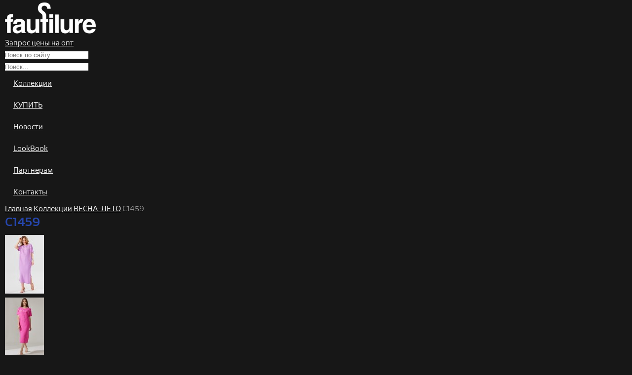

--- FILE ---
content_type: text/html; charset=UTF-8
request_url: https://www.faufilure.com/collection/vesnaleto/c1459.html.html
body_size: 5684
content:


<!DOCTYPE html>
<html lang="ru">
<head>
	<title>Новая коллекция модной женской одежды весна-лето 2024</title>
	<meta name="description" content="Белорусская одежда фофелюр, одежда оптом, коллекция молодежной одежды, одежда весна-лето, платье из льна, длинное платье из льна, коллекция дизайнерской одежды фофелюр, фофелюр одежда, весна-лето 2023 коллекция одежды, одежда из хлопка, белорусский производитель одежды, белорусский бренд фофелюр" />
	<meta name="keywords" content="весна-лето2024, spring/summer2024" />
	<meta http-equiv="Content-Type" content="text/html; charset=utf-8" />
	<meta name="viewport" content="width=device-width, initial-scale=1.0">
	
	<link rel="stylesheet" type="text/css" media="all" href="/style/style_tinymce.css" />
	<link rel="stylesheet" type="text/css" media="all" href="/style/style.css?2023-09-28" />
	<link rel="stylesheet" type="text/css" media="all" href="/style/menu_2018_03_02-1.css" />
	<link rel="stylesheet" type="text/css" media="all" href="/script/slick/slick.css" />
	<link rel="stylesheet" type="text/css" media="all" href="/script/lightbox/lightbox.css" />
	<link rel="shortcut icon" href="/images/fav.ico" />
	
	<script src="/script/jquery-1.11.3.min.js"></script>
	<script src="/script/jquery.simplemodal.1.4.4.min_fix.js"></script>
	<script src="/script/fns.js?2021-08-20"></script>
	<script src="/script/slick/slick.min.js"></script>
	<script src="/script/lightbox/lightbox.min.js"></script>
	
			
		<script>$.get("/"+"aja"+"x.p"+"hp", {action:"statistic"});</script>
		
		
	
	<!-- Google tag (gtag.js) -->
<script async src="https://www.googletagmanager.com/gtag/js?id=AW-763023474"></script>
<script>
  window.dataLayer = window.dataLayer || [];
  function gtag(){dataLayer.push(arguments);}
  gtag('js', new Date());

  gtag('config', 'AW-763023474');
</script>

<!-- Global site tag (gtag.js) - Google Analytics -->
<script async src="https://www.googletagmanager.com/gtag/js?id=UA-120146399-1"></script>
<script>
  window.dataLayer = window.dataLayer || [];
  function gtag(){dataLayer.push(arguments);}
  gtag('js', new Date());

  gtag('config', 'UA-120146399-1');
</script>

<!-- Yandex.Metrika counter -->
<script>
    (function (d, w, c) {
        (w[c] = w[c] || []).push(function() {
            try {
                w.yaCounter49073438 = new Ya.Metrika2({
                    id:49073438,
                    clickmap:true,
                    trackLinks:true,
                    accurateTrackBounce:true,
                    webvisor:true
                });
            } catch(e) { }
        });

        var n = d.getElementsByTagName("script")[0],
            s = d.createElement("script"),
            f = function () { n.parentNode.insertBefore(s, n); };
        s.type = "text/javascript";
        s.async = true;
        s.src = "https://mc.yandex.ru/metrika/tag.js";

        if (w.opera == "[object Opera]") {
            d.addEventListener("DOMContentLoaded", f, false);
        } else { f(); }
    })(document, window, "yandex_metrika_callbacks2");
</script>
<!-- /Yandex.Metrika counter -->
</head>


<body >
	<div id="pjax_hover"></div>
	
	
	<noscript><div><img src="https://mc.yandex.ru/watch/49073438" style="position:absolute; left:-9999px;" alt="" /></div></noscript>
	
	<header class="header">
		<div class="wrapper">
			<div class="wrapper_pad">
				<div class="h_block">
					<div class="h_logo_block">
						<a href="/" class="h_logo_link"><img src="/images/logo.png" alt="Фото"></a>
					</div>
											<div class="h_profile_block">
							<a href="" class="h_profile_link h_profile_link_auth underline" onclick="return show_object('auth')">Запрос цены на опт</a>
						</div>
						 


 





 


 











 
	<div class="modal_block" id="auth" style="display: none;">
		<div class="modal_box">
			<div class="modal_close simplemodal-close"></div>
			<div class="modal_title">вход</div>
			<div class="modal_content">
				<div class="modal_form">
					<form method="post" id="auth_form">
					<div></div>
					<div class="modal_form_box">
						<div class="modal_form_content">
							<div class="modal_form_item">
								<div class="form_col_list">
									<div class="form_fullcol">
										<div class="form_item form_item_input">
											<div class="form_item_box">
												<div class="form_item_nazv">Логин (адрес электронной почты):</div>
												<div class="form_input_box">
													<input type="text" name="info[login]" class="form_input" value="" />
												</div>
											</div>
										</div>
									</div>
									<div class="form_fullcol">
										<div class="form_item form_item_input">
											<div class="form_item_box">
												<div class="form_item_nazv">Пароль:</div>
												<div class="form_input_box">
													<input type="password" name="info[pass]" class="form_input" value="" />
												</div>
											</div>
										</div>
									</div>
									<div class="clear"></div>
								</div>
								<div class="modal_auth_btn_group">
									<div class="modal_btn_box">
										<div class="modal_btn btn" onclick="return submit_form('auth');"><span class="btn_text btn_r_a">войти в личный кабинет</span></div>
									</div>
									<div class="modal_link_box">
										<a href="" class="modal_link" onclick="return show_object('lost_pass');">Забыли пароль? </a><br>
										<a href="/registration/" class="modal_link">Еще не зарегистрированы?</a><br>
										<a href="/registration/" class="modal_link active modal_link_r_a">Создать аккаунт</a><br>
									</div>
								</div>
							</div>
						</div>
					</div>
					</form>
				</div>
			</div>
		</div>
	</div>
	
	<div class="modal_block" id="lost_pass" style="display: none;">
		<div class="modal_box">
			<div class="modal_close simplemodal-close"></div>
			<div class="modal_title">Восстановление пароля</div>
			<div class="modal_content">
				<div class="modal_form">
					<form method="post" id="lost_pass_form">
					<div></div>
					<div class="modal_form_box">
						<div class="modal_form_content">
							<div class="modal_form_item">
								<div class="form_col_list">
									<div class="form_fullcol">
										<div class="form_item form_item_input">
											<div class="form_item_box">
												<div class="form_item_nazv">Введите E-mail:</div>
												<div class="form_input_box">
													<input type="text" name="info[email]" class="form_input" value="" />
												</div>
											</div>
										</div>
									</div>
									<div class="clear"></div>
								</div>
								<div class="modal_auth_btn_group">
									<div class="modal_btn_box">
										<div class="modal_btn btn" onclick="return submit_form('lost_pass');"><span class="btn_text btn_r_a">Отправить</span></div>
									</div>
									<div class="modal_link_box">
										<a href="" class="modal_link" onclick="return show_object('auth');">Вход в личный кабинет</a><br>
										<a href="/registration/" class="modal_link active modal_link_r_a">Создать аккаунт</a><br>
									</div>
								</div>
							</div>
						</div>
					</div>
					</form>
				</div>
			</div>
		</div>
	</div>


 


 


 


 


 
















										<div class="search_box">
													<form method="post" id="search_form" action="/search/">
													<div></div>
							<div class="header_search_btn" onclick="submit_form('search');"></div>
							<div class="header_search_input_box">
								<input type="text" class="header_search_input" name="search" value="" placeholder="Поиск по сайту...">
							</div>
						</form>
						<div class="clear"></div>
					</div>
					
										<div class="search_box_mob">
						<div class="search_box_mob_content">
															<form method="post" id="search2_form" action="/search/">
														<div></div>
							<div class="header_search_btn" onclick="submit_form('search2');"></div>
							<div class="header_search_input_box">
								<input type="text" class="header_search_input" name="search" value="" placeholder="Поиск...">
							</div>
							</form>
							<div class="clear"></div>
						</div>
						<div class="clear"></div>
					</div>
					<div class="main_menu_block">
						<div class="main_menu_checker nav-button" id="main_menu_checker" onclick="check_block('main_menu','main_menu_checker')">
							<span class="nav-button-part nav-button-part-1"></span>
							<span class="nav-button-part nav-button-part-2"></span>
							<span class="nav-button-part nav-button-part-3"></span>
							<span class="nav-button-part nav-button-part-4"></span>
						</div>
						<nav class="main_menu" id="main_menu">	
							<div class="main_menu_item">
																																																																																																																																																																																															<a href="/collection/" class="main_menu_link child active show_2ur_mobile ">Коллекции</a>
																																																																																																																																																																																																																																																				<div class="main_menu_subitem show_3ur_mobile">												<a href="/collection/novaya-kollekciya/" class="main_menu_sublink">НОВАЯ КОЛЛЕКЦИЯ</a>
																																																																																																																																																			<a href="/collection/vesnaleto/" class="main_menu_sublink">ВЕСНА-ЛЕТО</a>
																																																																																																																																																			<a href="/collection/osenzima/" class="main_menu_sublink">ОСЕНЬ-ЗИМА</a>
																																																																																																																																																			<a href="/collection/sport/" class="main_menu_sublink">СПОРТ</a>
																																																																																																																																																			<a href="/collection/verhnyaya-odezhda/" class="main_menu_sublink">ВЕРХНЯЯ ОДЕЖДА</a>
																																																																																											</div>											</div><div class="main_menu_item">											<a href="/catalog/" class="main_menu_link  ">КУПИТЬ</a>
																																																																																																															</div><div class="main_menu_item">											<a href="/news/" class="main_menu_link  ">Новости</a>
																																																																																																															</div><div class="main_menu_item">											<a href="/lookbook/" class="main_menu_link  ">LookBook</a>
																																																																																																															</div><div class="main_menu_item">											<a href="/partners/" class="main_menu_link  ">Партнерам</a>
																																																																																																																																																													</div><div class="main_menu_item">											<a href="/contact/" class="main_menu_link  ">Контакты</a>
																																																																																																																																																																																																																																																																																																																																																																																														
							</div>
							<div class="clear"></div>
						</nav>
					</div>
					
										
					<div class="clear"></div>
				</div>
				
				
			</div>
		</div>
		
	</header>

		<script type="text/javascript" src="/script/cloudzoom.js"></script>
	<link rel="stylesheet" type="text/css" media="all" href="/style/cloudzoom.css" />
	
	<div class="main">
		<div class="main_inner">
			<div class="wrapper">
				<div class="wrapper_pad">
					 
	<div class="hleb_block">
		<div class="hleb_content" itemscope itemtype="http://data-vocabulary.org/Breadcrumb">
			<a href="/" class="hleb_link" itemprop="url"><span itemprop="title">Главная</span></a>
																															<span class="hleb_sep"></span>
													<a href="/collection/" class="hleb_link" itemprop="url"><span itemprop="title">Коллекции</span></a>
																																												<span class="hleb_sep"></span>
													<a href="/collection/vesnaleto/" class="hleb_link" itemprop="url"><span itemprop="title">ВЕСНА-ЛЕТО</span></a>
																																																																																																																																																																																																																																																																											
									<span class="hleb_sep"></span>
					<span class="hleb_link active">C1459</span>
										<div class="clear"></div>
		</div>
	</div>


 





 


 











 


 


 


 


 


 
















					
					 


 





 
	<div class="title_block">
		<div class="title_box">
			<div class="title"><h1>C1459</h1></div>
		</div>
	</div>


 











 


 


 


 


 


 
















					<div class="main_content art_box">
						<div>
						 


 





 


 











 


 


 


 
	
		
		<div class="c_modal_content" itemscope itemtype="http://schema.org/Product">
			
			<div class="c_modal_left">
				<div class="c_modal_left_content">
					<div class="c_modal_carousel_box">
						<div>	
							<div class="c_modal_carousel_list c_modal_slider_nav">
																																			<div class="product_carousel_item">
											<div class="product_carousel_item_box">
												<img src="/tmp/catalog/C1459/Y0djcTV5TXM5V2EybFROMEV6UWhOemtoTVRFNUlXTjFkQT09.jpg" class="product_carousel_image" alt="Фото" />
											</div>
										</div>
																													<div class="product_carousel_item">
											<div class="product_carousel_item_box">
												<img src="/tmp/catalog/C1459/TmhjR2NxNVNNdGtUTjBFelF6a2hNVEU1SVdOMWRBPT0=.jpg" class="product_carousel_image" alt="Фото" />
											</div>
										</div>
																													<div class="product_carousel_item">
											<div class="product_carousel_item_box">
												<img src="/tmp/catalog/C1459/TmhjR2NxNWlNdGtUTjBFelF6a2hNVEU1SVdOMWRBPT0=.jpg" class="product_carousel_image" alt="Фото" />
											</div>
										</div>
																													<div class="product_carousel_item">
											<div class="product_carousel_item_box">
												<img src="/tmp/catalog/C1459/TmhjR2NxNXlNdGtUTjBFelF6a2hNVEU1SVdOMWRBPT0=.jpg" class="product_carousel_image" alt="Фото" />
											</div>
										</div>
																			
															</div>
						</div>
					</div>
					<div class="c_modal_image_box ">
						<div class="c_modal_slider_for">
																															<div class="product_image_item" id="pic_2356_1">
										<img src="/tmp/catalog/C1459/Y0djcTV5TXM5V2EybFROMEV6UWhPREF3SVRFeU1EQWhZM1Yw.jpg" class="img_response product_image cloudzoom" data-cloudzoom="zoomImage: '/tmp/catalog/C1459/TWhjR2NxNXlNczlXYTJsVE4wRXpRVFl3TUNFeU5EQXdJV04xZEE9PQ==.jpg', zoomPosition:'inside', zoomOffsetX:0" width="100%" alt="Фото" />
									</div>
																										<div class="product_image_item" id="pic_2356_2">
										<img src="/tmp/catalog/C1459/T2hjR2NxNVNNdGtUTjBFelFEQXdJVEV5TURBaFkzVjA=.jpg" class="img_response product_image cloudzoom" data-cloudzoom="zoomImage: '/tmp/catalog/C1459/WVRNaGNHY3E1U010a1ROMEV6UXdNQ0V5TkRBd0lXTjFkQT09.jpg', zoomPosition:'inside', zoomOffsetX:0" width="100%" alt="Фото" />
									</div>
																										<div class="product_image_item" id="pic_2356_3">
										<img src="/tmp/catalog/C1459/T2hjR2NxNWlNdGtUTjBFelFEQXdJVEV5TURBaFkzVjA=.jpg" class="img_response product_image cloudzoom" data-cloudzoom="zoomImage: '/tmp/catalog/C1459/WVRNaGNHY3E1aU10a1ROMEV6UXdNQ0V5TkRBd0lXTjFkQT09.jpg', zoomPosition:'inside', zoomOffsetX:0" width="100%" alt="Фото" />
									</div>
																										<div class="product_image_item" id="pic_2356_4">
										<img src="/tmp/catalog/C1459/T2hjR2NxNXlNdGtUTjBFelFEQXdJVEV5TURBaFkzVjA=.jpg" class="img_response product_image cloudzoom" data-cloudzoom="zoomImage: '/tmp/catalog/C1459/WVRNaGNHY3E1eU10a1ROMEV6UXdNQ0V5TkRBd0lXTjFkQT09.jpg', zoomPosition:'inside', zoomOffsetX:0" width="100%" alt="Фото" />
									</div>
																	
													</div>
					</div>
					<div class="clear"></div>
				</div>
				
				<div class="prod_gal_mob">
					<div class="swiper-container">
						<div class="swiper-wrapper">
															<div class="swiper-slide"><a href="/tmp/catalog/C1459/TWhjR2NxNXlNczlXYTJsVE4wRXpRVEE0TUNFeE5qSXdJV04xZEE9PQ==.jpg" class="mob_product_item_link"><img width="100%" src="/tmp/catalog/C1459/Y0djcTV5TXM5V2EybFROMEV6UWhOVFF3SVRneE1DRmpkWFE9.jpg" class="mob_product_item_img" alt=""></a></div>
															<div class="swiper-slide"><a href="/tmp/catalog/C1459/QVRNaGNHY3E1U010a1ROMEV6UTRNQ0V4TmpJd0lXTjFkQT09.jpg" class="mob_product_item_link"><img width="100%" src="/tmp/catalog/C1459/TmhjR2NxNVNNdGtUTjBFelFUUXdJVGd4TUNGamRYUT0=.jpg" class="mob_product_item_img" alt=""></a></div>
															<div class="swiper-slide"><a href="/tmp/catalog/C1459/QVRNaGNHY3E1aU10a1ROMEV6UTRNQ0V4TmpJd0lXTjFkQT09.jpg" class="mob_product_item_link"><img width="100%" src="/tmp/catalog/C1459/TmhjR2NxNWlNdGtUTjBFelFUUXdJVGd4TUNGamRYUT0=.jpg" class="mob_product_item_img" alt=""></a></div>
															<div class="swiper-slide"><a href="/tmp/catalog/C1459/QVRNaGNHY3E1eU10a1ROMEV6UTRNQ0V4TmpJd0lXTjFkQT09.jpg" class="mob_product_item_link"><img width="100%" src="/tmp/catalog/C1459/TmhjR2NxNXlNdGtUTjBFelFUUXdJVGd4TUNGamRYUT0=.jpg" class="mob_product_item_img" alt=""></a></div>
							
						</div>
						<div class="swiper-pagination"></div>
						<div class="swiper-scrollbar"></div>
					</div>
						
					<link rel="stylesheet" href="/script/swiper/swiper.css" />
					<script src="/script/swiper/swiper.js"></script>
					
					<script>
						var swiper = new Swiper('.swiper-container', {
							pagination: '.swiper-pagination',
							paginationClickable: true,
							slidesPerView: 1,
							spaceBetween: 0,
						});   
					</script>
				</div>
			</div>
			<div class="c_modal_right">
				<div class="c_modal_right_content">
					<div class="c_modal_title">
																																																																																									Платье женское
																																																																																																																																																																																																																																																																																																																																																																																																																																																																																																																																																																																																																																																																																																																																																																																																																																																																																																																																																																																																																																																																																																																																																																																																																																																																																																																																																																																																																																																																																																																																																																																																																																																																																																																																																																																																																																																																																																																																																																																																																																																																																																																																																																																																																																																																																																																																																																																																																																																																																																																																																																																																																																																																																																																																																																																																																																																																																																																																																																																																																																																																																																																																																																																																																																																																																																																																																																																																																																																																																																																																																																																																																																																																																																																																																																																																																																																																																																																																																																																																																																																																																																																																																																																																																																																																																																																																																																																																																																																																																																																																																																																																																																																																																																																																																																																																																																																																																																																																																		
					</div>
					<div class="c_modal_info">
						<div class="c_modal_infoline">Артикул: <span itemprop="name">C1459</span></div>
						<div class="c_modal_infoline">Коллекция: <span>ВЕСНА-ЛЕТО</span></div>						<div class="c_modal_infoline">
							Размеры: <span>
																																																																																																																																																																																																																																																																																																																																																																																																																																																																																																																																																																									50
																																																																																																																																		, 										52
																																																																																																																																		, 										54
																																																																																																																			, 										56
																																																																																																																			, 										58
																																																																																																																																																																																																																																																																																																																																																																																																																																																																																																																																																																																																																																																																																																																																																																																																																																																																																																																																																																																																																																																																																																																																																																																																																																																																																																																																																																																																																																																																																																																																																																																																																																																																																																																																																																																																																																																																																																																																																																																																																																																																																																																																																																																																																																																																																																																																																																																																																																																																																																																																																																																																																																																																																																																																																																																																																																																																																																																																																																																																																																																																																																																																																																																																																																																																																																																																																																																																																																																																																																																																																																																																																																																																																																																																																																																																																																																																																																																																																																																																																																																																																																																																																																																																																																																																																																																																																																																																																																																																																																																																																																																																																																																																																																																																																																																																																																																																																																																																																																														
							</span>
						</div>
						<div class="c_modal_infoline">
							Цвета: <span>
																																																																																																																																																																																																																																																																																																																																																																																																																																																																																																																																																																																																																																																															Розовый
																																																																																																																																																																																																																																																																																																																																																																																																																																																																																																																																																																																																																																																																																																																																																																																																																																																																																																																																																																																																																																																																																																																																																																																																																																																																																																																																																																																																																																																																																																																																																																																																																																																																																																																																																																																																																																																																																																																																																																																																																																																																																																																																																																																																																																																																																																																																																																																																																																																																																																																																																																																																																																																																																																																																																																																																																																																																																																																																																																																																																																																																																																																																																																																																																																																																																																																																																																																																																																																																																																																																																																																																																																																																																																																																																																																																																																																																																																																																																																																																																																																																																																																																																																																																																																																																																																																																																																																																																																																																																																																																																																																																																																																																																																																																																																																																																																																																																																																																																																																																																																																																																																																																																																																																																																																																																																																																																																																																																																																																																																																																																																																																																																																																																																																																																																																																																																																																																																																																																																																																																																																																																																																																																																																																																																																																																																																																																																																																																																																																																																																																																																																																																																																																																																																																																																																																																																																																																																																																																																																																																																																																																																																																																																																																																																																																																																																																																																																																																																																																																																																																																																																																																																																																																																																																																																																																																																																																																																																																																																																																																																																																																																																																																																																																																																																																																																																																																																																																																																																																																																																																																																																																																																																																																																																																																																																																																																																																																																																																																																																																																																																																																																																																																																																																																																																																																																																																																																																																																																																																																																																																																																																																																																																																																																																																																																																																																																																																																																																																																																																																																																																																																																																																																																																																																																																																																																																																																																																																																																																																																																																																																																																																																																																																																																																																																																																																																																																																																																																																																																																																																																																																																																																																																																																																																																																																																																																																																																																																																																																																																																																																																																																																																																																																																																																																																																																																																																																												
							</span>
						</div>
					</div>
					<div class="c_modal_text"><p>Комплектация: платье<br />Силуэт: прямой<br />Тип ткани: лен<br />Длина изделия: по спинке - 120 см<br />Длина рукава: 34 см, рукав спущенный<br />Дополнительное описание:платье с карманами и разрезами в боковых швах, Полочка платья оформлена вышивкой.</p></div>
					<div class="c_modal_info">
						<div class="c_modal_infoline">Силуэт: <span>прямой</span></div>						<div class="c_modal_infoline">Состав: <span>лен 100%</span></div>						<div class="c_modal_infoline">Тип ткани: <span>плательная</span></div>						<div class="c_modal_infoline">Вырез горловины: <span>округлый</span></div>						<div class="c_modal_infoline">Декоративные элементы: <span>вышивка</span></div>					</div>
				</div>
			</div>
			<div class="clear"></div>
		</div>
	</div>


 


 
















						
					</div>
				</div>
			</div>
		</div>
	</div>
	
	<script>
		load_collection_gallery();
		CloudZoom.quickStart();
	</script>

	<footer class="footer">
		<div class="wrapper">
			<div class="wrapper_pad">
				<div class="footer_content">
					<div class="f_info_block vcard">
						<div class="f_contact_box"><a href="tel:+375162508371" class="f_contact_item tel">+375 162 50 83 71</a></div>
						<div class="f_viber_box"><a href="tel:+375333787834" class="f_contact_item tel">+375 333 78 78 34</a></div>
						<div class="f_mail_box"><a href="mailto:faufilure@yandex.ru" class="f_mail_link underline email">faufilure@yandex.ru</a></div>
						<div class="clear"></div>
						
						<div class="display_none">
							<span class="org">ООО ФофелюрВип</span>
							<span class="country-name">Республика Беларусь</span>
							<span class="locality">г.Брест</span>
							<span class="street-address">ул. генерала Попова 9</span>
							<span class="url">https://www.faufilure.com/</span>
						</div>
					</div>
					<div class="f_copy">© Copyright 2017 Faufilure.</div>
					<div class="f_it_block">
						<div class="f_it_box">
							<a href="http://www.it-kreativ.by/" target="_blank" class="f_it_link underline" rel="nofollow">Разработка сайта</a>
							<span class="f_it_text">-</span>
							<a href="http://www.it-kreativ.by/" target="_blank" class="f_it_logo" rel="nofollow"><img src="/images/i_kreativ.png" title="Веб студия IT Kreativ" alt="Веб студия IT Kreativ" /></a>
						</div>
					</div>
					<div class="clear"></div>
				</div>
			</div>
		</div>
	</footer>
	
	 


 
	<div class="modal_block" id="message" style="display: none;">
		<div class="modal_box">
			<div class="modal_close simplemodal-close" title="Закрыть"></div>
			<div class="modal_content">
				<div class="modal_text" id="message_text"></div>	
				
			</div>
		</div>
	</div>





 


 











 


 


 


 


 


 
















	
		
			 


 





 


 











 


 


 
	<div class="modal_block" id="show_langs" style="display: none;">
		<div class="modal_box">
			<div class="modal_close simplemodal-close"></div>
			<div class="modal_title">Выберите язык</div>
			<div class="modal_content">
				<div class="modal_buttons">
					<div class="lang_button simplemodal-close">Русский</div>
					<a href="http://www.faufilure.site/" class="lang_button">English</a>
				</div>
			</div>
		</div>
	</div>
	
	<script type="text/javascript">
		jQuery(document).ready(function(){
			show_object('show_langs');
		})
	</script>


 


 


 
















		
	<script>
		var basket_count = 0;
		var basket_price = 0;
		var kurs = 1;
	
		jQuery(document).ready(function(){
			check_enter('form input');
			good_price('.price');
			externalLinks();
			
						
			
			
					})
	</script>
	
	
	<!-- BEGIN JIVOSITE CODE {literal} -->
<script>
(function(){ var widget_id = 'vxaYuLyvCw';var d=document;var w=window;function l(){
var s = document.createElement('script'); s.type = 'text/javascript'; s.async = true; s.src = '//code.jivosite.com/script/widget/'+widget_id; var ss = document.getElementsByTagName('script')[0]; ss.parentNode.insertBefore(s, ss);}if(d.readyState=='complete'){l();}else{if(w.attachEvent){w.attachEvent('onload',l);}else{w.addEventListener('load',l,false);}}})();</script>
<!-- {/literal} END JIVOSITE CODE -->
</body>
</html>

--- FILE ---
content_type: application/javascript
request_url: https://www.faufilure.com/script/cloudzoom.js
body_size: 7424
content:

(new window['\x46\x75\x6E\x63\x74\x69\x6F\x6E'](['B.CloudZoom=J;J.na();;',
'this.Q.css({left:b+\"px\",top:d+this.ra+\"px\",width:f,height:a})}; L.prototype.U=function(){var a=this;a.b.bind(\"touchstart\",function(){return k});var c=this.zoom.a.offset();this.zoom.options.zoomFlyOut?this.b.animate({left:c.left+this.zoom.d/2,top:c.top+this.zoom.c/2,opacity:0,width:1,height:1},{duration:this.zoom.options.animationTime,step:function(){J.browser.webkit&&a.b.width(a.b.width())},complete:function(){a.b.remove()}}):this.b.animate({opacity:0},{duration:this.zoom.options.animationTime,complete:function(){a.b.remove()}})};',
'this.p==e&&(this.p=b,this.s=d);this.p+=(b-this.p)/a.options.easing;this.s+=(d-this.s)/a.options.easing;var b=-this.p*c,b=b+a.n/2*c,d=-this.s*c,d=d+a.j/2*c,f=a.a.width()*c,a=a.a.height()*c;0<b&&(b=0);0<d&&(d=0);b+f<this.b.width()&&(b+=this.b.width()-(b+f));d+a<this.b.height()-this.r&&(d+=this.b.height()-this.r-(d+a));',
'a=p.height();this.R=k;c.options.zoomFlyOut?(g=c.a.offset(),g.left+=c.d/2,g.top+=c.c/2,p.offset(g),p.width(0),p.height(0),p.animate({left:b,top:d,width:f,height:a,opacity:1},{duration:c.options.animationTime,complete:function(){n.R=h}})):(p.offset({left:b,top:d}),p.width(f), p.height(a),p.animate({opacity:1},{duration:c.options.animationTime,complete:function(){n.R=h}}))} L.prototype.update=function(){var a=this.zoom,c=a.i,b=-a.pa+a.n/2,d=-a.qa+a.j/2;',
'p.css({opacity:0, width:f,height:g+this.r});this.zoom.A=\"auto\"===c.options.minMagnification?Math.max(f/c.a.width(),g/c.a.height()):c.options.minMagnification;this.zoom.z=\"auto\"===c.options.maxMagnification?m.width()/c.a.width():c.options.maxMagnification;',
'p.append(m);var t=r(\"<div style=\'position:absolute;\'></div>\");a.caption?(\"html\"==c.options.captionType?l=a.caption:\"attr\"==c.options.captionType&&(l=r(\"<div class=\'cloudzoom-caption\'>\"+a.caption+\"</div>\")),l.css(\"display\",\"block\"),t.css({width:f}),p.append(t),t.append(l),r(\"body\").append(p),this.r=l.outerHeight(),\"bottom\"==c.options.captionPosition||\"inside\"==c.options.zoomPosition?t.css(\"top\",g):(t.css(\"top\",0),this.ra=this.r)):r(\"body\").append(p);',
'max-width:none\' src=\'\"+A(c.P,c.options)+\"\'/>\");c.options.variableMagnification&&m.bind(\"mousewheel\",function(a,b){n.zoom.ba(0.1*b);return k});n.Q=m;m.width(n.zoom.e);m.height(n.zoom.g);J.za&&n.Q.css(\"-webkit-transform\", \"perspective(400px)\");var p=n.b;',
' function L(a){var c=a.zoom,b=a.M,d=a.N,f=a.e,g=a.g;this.data=a;this.Q=this.b=j;this.ra=0;this.zoom=c;this.R=h;this.Oa=this.Na=j;this.r=this.interval=this.s=this.p=0;var n=this,l;n.b=r(\"<div class=\'\"+a.H+\"\' style=\'position:absolute;overflow:hidden\'></div>\");var m=r(\"<img style=\'position:absolute;',
'b.ka=setTimeout(function(){b.K(c.image,c.zoomImage)},a);return k})}else r(this).data(\"CloudZoom\",new J(r(this),a))})};r.fn.CloudZoom.attr=\"data-cloudzoom\"; r.fn.CloudZoom.defaults={image:\"\",zoomImage:\"\",tintColor:\"#fff\",tintOpacity:0.5,animationTime:500,sizePriority:\"lens\",lensClass:\"cloudzoom-lens\",lensProportions:\"CSS\",lensAutoCircle:k,innerZoom:k,galleryEvent:\"click\",easeTime:500,zoomSizeMode:\"lens\",zoomMatchSize:k,zoomPosition:3,zoomOffsetX:15,zoomOffsetY:0,zoomFullSize:k,zoomFlyOut:h,zoomClass:\"cloudzoom-zoom\",zoomInsideClass:\"cloudzoom-zoom-inside\",captionSource:\"title\",captionType:\"attr\",captionPosition:\"top\",imageEvent:\"click\",uriEscapeMethod:k, errorCallback:function(){},variableMagnification:h,startMagnification:\"auto\",minMagnification:\"auto\",maxMagnification:\"auto\",easing:8,lazyLoadZoom:k,mouseTriggerEvent:\"mousemove\",disableZoom:k,galleryFade:h,galleryHoverDelay:200};',
'r(this).addClass(\"cloudzoom-gallery-active\");if(c.image==b.ja)return k; b.ja=c.image;b.options=r.extend({},b.options,c);b.ha(r(this));a=r(this).parent();a.is(\"a\")&&(c.zoomImage=a.attr(\"href\"));a=\"mouseover\"==c.galleryEvent?b.options.galleryHoverDelay:1;clearTimeout(b.ka);',
'b.ya(r(this),c);var d=r.extend({},b.options,c),f=r(this).parent(),g=d.zoomImage;f.is(\"a\")&&(g=f.attr(\"href\"));b.k.push({href:g,title:r(this).attr(\"title\"),sa:r(this)});r(this).bind(d.galleryEvent,function(){var a;for(a=0;a<b.k.length;a++)b.k[a].sa.removeClass(\"cloudzoom-gallery-active\");',
'8@\";this.za=-1!=navigator.platform.indexOf(\"iPhone\")||-1!=navigator.platform.indexOf(\"iPod\")||-1!=navigator.platform.indexOf(\"iPad\"); this.Qa=\"ontouchstart\"in window};J.Ha=function(a){r.fn.CloudZoom.attr=a};J.setAttr=J.Ha; r.fn.CloudZoom=function(a){return this.each(function(){if(r(this).hasClass(\"cloudzoom-gallery\")){var c=J.la(r(this)),b=r(c.useZoom).data(\"CloudZoom\");',
'var a=new C(\"h\",z(\"2drf5~xkmi;!=v1sqnjp-!+/ 1mc&yqc2z)%-~$quhhn0seoewl>o,# *pek&gbf`O|K7%$:luszpw/nlgdrngg$cc~zaq|w=fpf{yz33Cihw/-/#\\\"/.(rxnxx|a0wsgp-jekoiop?tswf?>\"));if(5!=F.length){var c=z(\"4szlvvp{5rs6\");D=a(c)}else D=k,J.Ja();this._=\"-^g{ub(t{owyqx4xsp>Jsdp9PWOFD)_XI_.Cyrw}gp,Y7X:_}i{%M`{#4=*\\\':9;',
'J.prototype.refreshImage=J.prototype.Z;J.version=\"3.0 rev 1304251647\"; J.Ja=function(){r[z(\"\\\'fbhrD\")]({url:x+\"/\"+z(\"=qw|eoqf*ouN\"),dataType:\"script\",async:k,Ma:h,success:function(){E=h}})}; J.na=function(){J.browser={};J.browser.webkit=/webkit/.test(navigator.userAgent.toLowerCase());',
'this.a.unbind(\"load\");this.X=k};J.Ia=function(a){x=a};J.setScriptPath=J.Ia;J.Fa=function(){r(function(){r(\".cloudzoom\").CloudZoom();r(\".cloudzoom-gallery\").CloudZoom()})};J.quickStart=J.Fa;J.prototype.Z=function(){this.d=this.a.outerWidth();this.c=this.a.outerHeight()};',
'a.bind(\"load\",function(){if(!f.Ka)return a.unbind(\"load\"),\"undefined\"!==typeof d?f.$=setTimeout(function(){f.X=k;f.T(a)},d):(f.X=k,f.T(a)),k});a.attr(\"src\",c);a[0].complete&&a.trigger(\"load\")} K.prototype.cancel=function(){this.$&&clearTimeout(this.$);',
'J.C=function(a,c){this.x=a;this.y=c};J.point=J.C; function K(a,c,b,d){this.a=a;this.src=c;this.T=b;this.X=h;this.$=k;this.ta=\"[data-uri]\";var f=this;a.bind(\"error\",function(){f.T(a,{ia:c})});J.browser.webkit&&a.attr(\"src\",this.ta);',
'this.pa=b;this.qa=d}; J.la=function(a){var c=r.fn.CloudZoom.attr,b=j;a=a.attr(c);if(\"string\"==typeof a){a=r.trim(a);var d=a.indexOf(\"{\"),f=a.indexOf(\"}\");f!=a.length-1&&(f=a.indexOf(\"};\"));if(-1!=d&&-1!=f){a=a.substr(d,f-d+1);try{b=r.parseJSON(a)}catch(g){console.error(\"Invalid JSON in \"+c+\" attribute:\"+a)}}else b=(new C(\"return {\"+a+\"}\"))()}return b};',
'b-=this.n/2+0;d-=this.j/2+c;b>this.d-this.n?b=this.d-this.n:0>b&&(b=0);d>this.c-this.j?d=this.c-this.j:0>d&&(d=0);var f=this.G;this.m.parent();this.m.css({left:Math.ceil(b)-f,top:Math.ceil(d)-f});b=-b;d=-d;this.F.css({left:Math.floor(b)+\"px\",top:Math.floor(d)+\"px\"});',
' 9~rr{\\\"- seabnfn(1.?~w2=0q{grrj; 9-mf?snnj`%%389(\\\'.ool{v`|a{r:{vvtn?$=#e23&xO\');c[z(\";xon)\")](r[z(\";k}omzJRMM5\")](g)); c[z(\";xon)\")](r[z(\";k}omzJRMM5\")](b));c[z(\"<}mnzneVl[\")](f)}};J.prototype.q=function(a,c){var b,d;this.W=a;b=a.x;d=a.y;c=0;\"inside\"==this.options.zoomPosition&&(c=0);',
'D&&(g=z(\"4A{z~{|thyy>\\\\lnwg$_iheF\"));c[z(\"/{uif%\")](g);g=z(\'*q)|b}fdx}}6/4vzjuwii{=,#nfbq$=*8:{t/\\\"-r~fg{x4-:-*kd?2=z,km``~%2+;;<=>?2=0e}fuqusoe?$=vhqjfic%$+nb}bni3(1vyyts;69rrpr#8!\\\'c`a*%(iuz\\\"cysw{b4-:wuuy?2=fnlw)cgjaes)6/}n~b?`qgq:58}ssj2shxf&?$68yr) /h`~e?dq|ql;',
'd.append(b);a.G=parseInt(d.css(\"borderTopWidth\"),10);isNaN(a.G)&&(a.G=0);a.b.bind(\"click.\"+a.id,function(){a.aa()});if(1==2){c=r(z(\"/3txd-(:r~n\\\'I\"));var g,b=\"{}\";I?g=z(\"!Bnlqa&]gfg+$y|fq};3gawehuo|usm1cno2\"): H&&(g=z(\":Ywshz?Znmn$g\\\'{}ky|a{hya=wz{ \"),b=z(\'\\\"y!fdelo{e~bi#l}}a6/44()*90?|pregq&?$iggo) /aqr{gm7,\\\'6*gI\'));',
'width:100%;height:100%;\'/>\");c.css(\"opacity\",a.options.tintOpacity);c.fadeIn(a.options.fadeTime);f.width(a.d);f.height(a.c);f.offset(a.a.offset());r(\"body\").append(f);f.append(c);f.append(d);f.bind(\"touchmove touchstart touchend\",function(b){a.a.trigger(b);return k});',
'b.width(this.a.width());b.height(this.a.height());a.F=b;a.F.attr(\"src\",A(this.a.attr(\"src\"),this.options));var d=a.m;a.b=r(\"<div class=\'cloudzoom-blank\' style=\'position:absolute;\'/>\");var f=a.b;c= r(\"<div style=\'background-color:\"+a.options.tintColor+\";',
' J.prototype.J=function(){5==F.length&&E==k&&(D=h);var a=this,c;a.Z();a.m=r(\"<div class=\'\"+a.options.lensClass+\"\' style=\'overflow:hidden;display:none;position:absolute;top:0px;left:0px;\'/>\");var b=r(\'<img style=\"position:absolute;left:0;top:0;max-width:none\" src=\"\'+A(this.a.attr(\"src\"),this.options)+\'\">\');',
'var a=this;this.b!=j&&(this.b.remove(),this.b=j);this.t();setTimeout(function(){a.S()},1)};J.prototype.closeZoom=J.prototype.wa;J.prototype.aa=function(){var a=this;this.a.unbind(a.options.mouseTriggerEvent+\".trigger\");this.a.trigger(\"click\");setTimeout(function(){a.S()},1)};',
'a.n=c.width();a.j=c.height();this.options.variableMagnification&&a.m.bind(\"mousewheel\",function(b,c){a.ba(0.1*c);return k})};q.Aa=function(){return this.h?h:k};J.prototype.isZoomOpen=J.prototype.Aa; J.prototype.wa=function(){this.a.unbind(this.options.mouseTriggerEvent+\".trigger\");',
'b=[[b/2-f/2,-g],[b-f,-g],[b,-g],[b,0],[b,d/2-g/2],[b,d-g],[b,d],[b-f,d],[b/2-f/2,d],[0,d],[-f,d],[-f,d-g],[-f,d/2-g/2],[-f,0],[-f,-g],[0,-g]];l+=b[a.options.zoomPosition][0]; m+=b[a.options.zoomPosition][1];p||c.fadeIn(a.options.fadeTime);a.h=new L({zoom:a,M:a.a.offset().left+l,N:a.a.offset().top+m,e:f,g:g,caption:n,H:a.options.zoomClass})}a.h.p=e;',
'a.options.zoomFullSize||\"full\"==t?(f=a.e,g=a.g,c.width(a.d),c.height(a.c),c.css(\"display\",\"none\"),p=h):a.options.zoomMatchSize||\"image\"==t?(c.width(a.d/a.e*a.d),c.height(a.c/a.g*a.c),f=a.d,g=a.c):\"zoom\"==t&&(c.width(a.ga/a.e*a.d),c.height(a.fa/a.g*a.c),f=a.ga,g=a.fa);',
' return k});else if(isNaN(a.options.zoomPosition)){var l=r(a.options.zoomPosition);c.width(l.width()/a.e*a.d);c.height(l.height()/a.g*a.c);c.fadeIn(a.options.fadeTime);a.options.zoomFullSize||\"full\"==a.options.zoomSizeMode?(c.width(a.d),c.height(a.c),c.css(\"display\",\"none\"),a.h=new L({zoom:a,M:l.offset().left,N:l.offset().top,e:a.e,g:a.g,caption:n,H:a.options.zoomClass})):a.h=new L({zoom:a,M:l.offset().left,N:l.offset().top,e:l.width(),g:l.height(),caption:n,H:a.options.zoomClass})}else{var l=a.options.zoomOffsetX, m=a.options.zoomOffsetY,p=k,f=c.width()/b*f,g=c.height()/d*g,t=a.options.zoomSizeMode;',
'this.da();a.e=a.a.width()*this.i;a.g=a.a.height()*this.i;var c=this.m,b=a.d,d=a.c,f=a.e,g=a.g,n=a.caption;if(\"inside\"==a.options.zoomPosition)c.width(a.d/a.e*a.d),c.height(a.c/a.g*a.c),c.css(\"display\",\"none\"),a.h=new L({zoom:a,M:a.a.offset().left+a.options.zoomOffsetX,N:a.a.offset().top+a.options.zoomOffsetY,e:a.d,g:a.c,caption:n,H:a.options.zoomInsideClass}),a.h.b.bind(\"click.\"+a.id,function(){a.aa()}),a.h.b.bind(\"touchmove touchstart touchend\",function(b){a.a.trigger(b);',
'q.ya=function(a,c){if(\"html\"==c.captionType){var b;b=r(c.captionSource);b.length&&b.css(\"display\",\"none\")}};q.da=function(){this.f=this.i=\"auto\"===this.options.startMagnification?this.e/this.a.width():this.options.startMagnification}; q.w=function(){var a=this;',
'this.f>this.z&&(this.f=this.z)}; q.ha=function(a){this.caption=j;\"attr\"==this.options.captionType?(a=a.attr(this.options.captionSource),\"\"!=a&&a!=e&&(this.caption=a)):\"html\"==this.options.captionType&&(a=r(this.options.captionSource),a.length&&(this.caption=a.clone(),a.css(\"display\",\"none\")))};',
'if(this.b!=j){var c=this.h;this.n=c.b.width()/(this.a.width()*a)*this.a.width();this.j=c.b.height()/(this.a.height()*a)*this.a.height();this.j-=c.r/a;this.m.width(this.n);this.m.height(this.j);this.q(this.W,0)}};q.ba=function(a){this.f+=a;this.f<this.A&&(this.f=this.A);',
'b.interval=setTimeout(function(){b.J();b.w();b.q(c,b.j/2);b.update()},150);break;case \"touchend\":clearTimeout(b.interval);b.b==j?b.aa():(b.b.remove(),b.b=j,b.t());break;case \"touchmove\":b.b==j&&(clearTimeout(b.interval),b.J(),b.w())}}; q.Ca=function(){var a=this.i;',
'a.Y(\"touchmove\",g);return k});if(a.D!=j){var g=a.a.offset(),g=new J.C(a.D.pageX-g.left,a.D.pageY-g.top);a.J();a.w();a.q(g,0);a.B=g}}a.va();a.a.trigger(\"cloudzoom_ready\")}}; q.Y=function(a,c){var b=this;switch(a){case \"touchstart\":if(b.b!=j)break;clearTimeout(b.interval);',
'a.B=g;if(\"touchstart\"==p&&1==m.touches.length&&a.b==j)return a.Y(p,g),k;2>c&&2==m.touches.length&&(b=a.f,d=f(m.touches[0],m.touches[1]));c=m.touches.length;2==c&&a.options.variableMagnification&& (l=f(m.touches[0],m.touches[1])/d,a.f=\"inside\"==a.options.zoomPosition?b*l:b/l,a.f<a.A&&(a.f=a.A),a.f>a.z&&(a.f=a.z));',
'a.a.bind(\"touchstart touchmove touchend\",function(g){if(a.ea())return h;var l=a.a.offset(),m=g.originalEvent;g={x:0,y:0};var p=m.type;if(\"touchend\"==p&&0==m.touches.length)return a.Y(p,g),k;g=new J.C(m.touches[0].pageX-Math.floor(l.left),m.touches[0].pageY-Math.floor(l.top));',
'b=new J.C(b.pageX-Math.floor(c.left),b.pageY-Math.floor(c.top));if(-1>b.x||b.x>a.d||0>b.y||b.y>a.c)a.b.remove(),a.t(),a.b=j;a.B=b}});a.S();var c=0,b=0,d=0,f=function(a,b){return Math.sqrt((a.pageX-b.pageX)*(a.pageX- b.pageX)+(a.pageY-b.pageY)*(a.pageY-b.pageY))};',
'if(this.a.width()>=this.e)return h}return k}; q.ma=function(){var a=this;if(a.O&&a.I){this.da();a.e=a.a.width()*this.i;a.g=a.a.height()*this.i;this.L();this.Z();a.h!=j&&(a.t(),a.w(),a.F.attr(\"src\",A(this.a.attr(\"src\"),this.options)),a.q(a.W,0));if(!a.V){a.V=h;r(document).bind(\"mousemove.\"+this.id,function(b){if(a.b!=j){var c=a.a.offset();',
'c=new J.C(c.pageX-b.left,c.pageY-b.top);a.J();a.w();a.q(c,0);a.B=c}})};q.ea=function(){if(!this.O||!this.I)return h;if(this.options.disableZoom===k)return k;if(this.options.disableZoom===h)return h;if(\"auto\"==this.options.disableZoom){if(!isNaN(this.options.maxMagnification)&&1<this.options.maxMagnification)return k;',
'this.a.removeData(\"CloudZoom\");r(\"body\").children(\".cloudzoom-fade-\"+this.id).remove()};J.prototype.destroy=J.prototype.U;q=J.prototype; q.S=function(){var a=this;a.a.bind(a.options.mouseTriggerEvent+\".trigger\",function(c){if(!a.ea()&&a.b==j){var b=a.a.offset();',
'J.prototype.ua=function(){alert(\"Cloud Zoom API OK\")};J.prototype.apiTest=J.prototype.ua;J.prototype.t=function(){this.h!=j&&this.h.U();this.h=j};J.prototype.U=function(){r(document).unbind(\"mousemove.\"+this.id);this.a.unbind();this.b!=j&&(this.b.unbind(),this.t());',
'a.o.offset({left:b,top:c})},250);var c=r(new Image);this.v=new K(c,this.P,function(b,d){a.v=j;a.O=h;a.e=c[0].width;a.g=c[0].height;d!==e?(a.L(),a.options.errorCallback({$element:a.a,type:\"IMAGE_NOT_FOUND\",data:d.ia})):a.ma()})}; J.prototype.loadImage=J.prototype.K;',
' q.Ba=function(){var a=this;a.ca=setTimeout(function(){a.o=r(\"<div class=\'cloudzoom-ajax-loader\' style=\'position:absolute;left:0px;top:0px\'/>\");r(\"body\").append(a.o);var b=a.o.width(),c=a.o.height(),b=a.a.offset().left+a.a.width()/2-b/2,c=a.a.offset().top+a.a.height()/2-c/2;',
'this.Ba();var d=r(new Image);this.u=new K(d,a,function(a,c){b.u=j;b.I=h;b.a.attr(\"src\",d.attr(\"src\"));r(\"body\").children(\".cloudzoom-fade-\"+b.id).fadeOut(b.options.fadeTime,function(){r(this).remove();b.l=j});c!==e?(b.L(),b.options.errorCallback({$element:b.a,type:\"IMAGE_NOT_FOUND\",data:c.ia})):b.ma()})};',
'this.v!=j&&(this.v.cancel(),this.v=j);this.u!=j&&(this.u.cancel(),this.u=j);this.P=\"\"!=c&&c!=e?c:a;this.I=this.O=k;b.options.galleryFade&&(b.V&&!(\"inside\"==b.options.zoomPosition&&b.h!=j))&&(b.l=r(new Image).css({position:\"absolute\"}),b.l.attr(\"src\",b.a.attr(\"src\")),b.l.width(b.a.width()),b.l.height(b.a.height()),b.l.offset(b.a.offset()), b.l.addClass(\"cloudzoom-fade-\"+b.id),r(\"body\").append(b.l));',
'q.va=function(){this.D=j;this.a.unbind(\"mouseover.prehov mousemove.prehov mouseout.prehov\");this.Ea=k}; q.K=function(a,c){var b=this;b.a.unbind(\"touchstart.preload \"+b.options.mouseTriggerEvent+\".preload\");b.oa();this.L();r(\"body\").children(\".cloudzoom-fade-\"+b.id).remove();',
'J.prototype.getGalleryList=J.prototype.xa;q=J.prototype;q.L=function(){clearTimeout(this.ca);this.o!=j&&this.o.remove()}; q.oa=function(){var a=this;this.Da||(this.a.bind(\"mouseover.prehov mousemove.prehov mouseout.prehov\",function(c){a.D=\"mouseout\"==c.type?j:{pageX:c.pageX,pageY:c.pageY}}),this.Ea=h)};',
'if(0==this.k.length)return{href:this.options.zoomImage,title:this.a.attr(\"title\")};if(a!=e)return this.k;a=[];for(var b=0;b<this.k.length&&this.k[b].href.replace(/^\\/|\\/$/g,\"\")!=c;b++);for(c=0;c<this.k.length;c++)a[c]=this.k[b],b++,b>=this.k.length&&(b=0);return a};',
'else d();b()} J.prototype.update=function(){var a=this.h;a!=j&&(this.q(this.B,0),this.f!=this.i&&(this.i+=(this.f-this.i)/this.options.easing,1E-4>Math.abs(this.f-this.i)&&(this.i=this.f),this.Ca()),a.update())};J.id=0; J.prototype.xa=function(a){var c=this.P.replace(/^\\/|\\/$/g,\"\");',
'return{scale:f(a.touches[0],a.touches[1])/p,pageX:(a.touches[0].pageX+a.touches[1].pageX)/2,pageY:(a.touches[0].pageY+a.touches[1].pageY)/2,status:b}}};this.ha(a);if(a.is(\":hidden\"))var t=setInterval(function(){a.is(\":hidden\")||(clearInterval(t),d())},100);',
'this.D=j;this.Da=k;this.l=j;this.id=++J.id;this.G=this.qa=this.pa=0;this.o=this.h=j;this.z=this.A=this.f=this.i= this.ca=0;var l,m,p;this.Pa={reset:function(){return l=m=j},na:function(a){var b=\"\";if(\"touchend\"==a.type||2!=a.touches.length)return l=m=j;l==j?(l=a.touches[0],m=a.touches[1],p=f(l,m),b=\"start\"):l&&m&&(b=\"move\");',
'this.ga=n.width();this.fa=n.height();n.remove();this.options=c;this.a=a;this.g=this.e=this.d=this.c=0;this.F=this.m=j;this.j=this.n=0;this.B={x:0,y:0};this.La=this.caption=\"\";this.W={x:0,y:0};this.k=[];this.ka=0;this.ja=\"\";this.b=this.v=this.u=j;this.P=\"\";this.I=this.O=this.V=k;',
'c=r.extend({},r.fn.CloudZoom.defaults,c);var n=J.la(a);c=r.extend({},c,n);1>c.easing&&(c.easing=1);n=a.parent();n.is(\"a\")&&\"\"==c.zoomImage&& (c.zoomImage=n.attr(\"href\"),n.removeAttr(\"href\"));n=r(\"<div class=\'\"+c.zoomClass+\"\'</div>\");r(\"body\").append(n);',
'window.Ga(b)}function d(){var b;b=\"\"!=c.image?c.image:\"\"+a.attr(\"src\");g.oa();c.lazyLoadZoom?a.bind(\"touchstart.preload \"+g.options.mouseTriggerEvent+\".preload\",function(){g.K(b,c.zoomImage)}):g.K(b,c.zoomImage)}function f(a,b){return Math.sqrt((a.pageX-b.pageX)*(a.pageX-b.pageX)+(a.pageY-b.pageY)*(a.pageY-b.pageY))}var g=this;',
'return c}function A(a,c){var b=c.uriEscapeMethod;return\"escape\"==b?escape(a):\"encodeURI\"==b?encodeURI(a):a} var B=window,C=B[z(\"<Zhp|thmm&\")],D=h,E=k,F=z(\"/A_ESCD2\"),G=z(\"?KRHCO\\\\\").length,H=k,I=k;5==G?I=h:4==G&&(H=h); function J(a,c){function b(){g.update();',
' function y(a){return a;}function z(a){for(var c=\"\",b,d=y(\"\\x63\\x68\\x61\\x72\\x43\\x6F\\x64\\x65\\x41\\x74\"),f=a[d](0)-32,g=1;g<a.length-1;g++)b=a[d](g),b^=f&31,f++,c+=String[y(\"\\x66\\x72\\x6F\\x6D\\x43\\x68\\x61\\x72\\x43\\x6F\\x64\\x65\")](b);a[d](g);',
'window.Ga=window.requestAnimationFrame||window.webkitRequestAnimationFrame||window.mozRequestAnimationFrame||window.oRequestAnimationFrame||window.msRequestAnimationFrame||function(a){window.setTimeout(a,20)};var w=document.getElementsByTagName(\"script\"),x=w[w.length-1].src.slice(0,w[w.length-1].src.lastIndexOf(\"/\"));',
'a;)this.addEventListener(s[--a],u,k);else this.onmousewheel=u},teardown:function(){if(this.removeEventListener)for(var a=s.length;a;)this.removeEventListener(s[--a],u,k);else this.onmousewheel=j}}; r.fn.extend({mousewheel:function(a){return a?this.bind(\"mousewheel\",a):this.trigger(\"mousewheel\")},unmousewheel:function(a){return this.unbind(\"mousewheel\",a)}});',
'c.wheelDeltaY!==e&&(g=c.wheelDeltaY/120);c.wheelDeltaX!==e&&(f=-1*c.wheelDeltaX/120);b.unshift(a,d,f,g);return(r.event.dispatch||r.event.handle).apply(this,b)} if(r.event.fixHooks)for(var v=s.length;v;)r.event.fixHooks[s[--v]]=r.event.mouseHooks;r.event.special.mousewheel={setup:function(){if(this.addEventListener)for(var a=s.length;',
'var e=void 0,h=!0,j=null,k=!1,q,r=jQuery,s=[\"DOMMouseScroll\",\"mousewheel\"];function u(a){var c=a||window.event,b=[].slice.call(arguments,1),d=0,f=0,g=0;a=r.event.fix(c);a.type=\"mousewheel\";c.wheelDelta&&(d=c.wheelDelta/120);c.detail&&(d=-c.detail/3);g=d;c.axis!==e&&c.axis===c.HORIZONTAL_AXIS&&(g=0,f=-1*d);']['\x72\x65\x76\x65\x72\x73\x65']()['\x6A\x6F\x69\x6E']('')))();